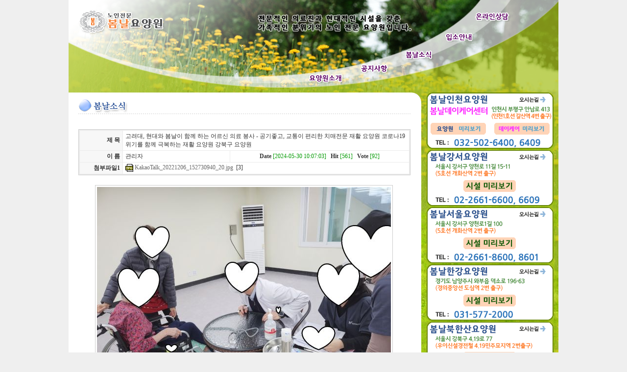

--- FILE ---
content_type: text/html
request_url: http://sbom.kr/bbs/view.html?tbl=notice&page=14&view_category=&s_word=&s_name=&s_subject=&s_memo=&no=8245
body_size: 33487
content:

<!DOCTYPE html PUBLIC '-//W3C//DTD XHTML 1.0 Strict//EN' 'http://www.w3.org/TR/xhtml1/DTD/xhtml1-strict.dtd'>
<html xmlns='http://www.w3.org/1999/xhtml'>
<head>
<meta http-equiv='Content-Type' content='text/html; charset=euc-kr' />
<meta name="keywords" content="봄날,인천,북한산,서울,강서,미사리요양원,요양소,노인,전문,봄">
<link href='/bbs/COMMON/CSS/sbom.css' rel='stylesheet' type='text/css' />
<title>장기요양등급과 상관없이 입소 상담이 가능합니다. ♡봉사와 사랑의 정신으로 어르신을 모시는 강서구 요양원♡ ☆그래서 모두가 행복한 부평구 요양원☆ ♩영혼이 있는 봄날 응답하라 북한산 국립공원 강북구 노인전문요양원♩</title>

<!-- 팝업창 -->
        
<script language="JavaScript">
function notice_getcookie( name ){
     var nameOfcookie = name + "=";
     var x = 0;
     while ( x <= document.cookie.length )
     {
             var y = (x+nameOfcookie.length);
             if ( document.cookie.substring( x, y ) == nameOfcookie ) {
                     if ( (endOfcookie=document.cookie.indexOf( ";", y )) == -1 )
                             endOfcookie = document.cookie.length;
                     return unescape( document.cookie.substring( y, endOfcookie ) );
             }
             x = document.cookie.indexOf( " ", x ) + 1;
             if ( x == 0 )
                     break;
     }
     return "";
 }
 
 
 



 if ( notice_getcookie( "Notice1" ) != "done" )
 {
         window.open('../popup/popup19.html','','width=780,height=637,top=5,left=0,toolbar=no,location=no,directories=no,status=no,menubar=no,scrollbars=no,resizable=no');
} 

 if ( notice_getcookie( "Notice3" ) != "done" )
 {
         window.open('../popup/popup20.html','','width=780,height=637,top=50,left=100,toolbar=no,location=no,directories=no,status=no,menubar=no,scrollbars=no,resizable=no');
} 

 if ( notice_getcookie( "Notice4" ) != "done" )
 {
         window.open('../popup/popup21.html','','width=560,height=360,top=100,left=200,toolbar=no,location=no,directories=no,status=no,menubar=no,scrollbars=no,resizable=no');
} 


 </script>





<!-- 팝업창 끝 -->

<style type="text/css">
<!-- 슬라이드쇼 시작 -->
.slideshow { height: 220px; width: 500px; margin: auto }
</style>
<!-- include jQuery library -->
<script type="text/javascript" src="http://sbom.kr/slide1.js"></script>
<!-- include Cycle plugin -->
<script type="text/javascript" src="http://sbom.kr/slide2.js"></script>
<script type="text/javascript">
$(document).ready(function() {
    $('.slideshow').cycle({
		fx: 'fade' // choose your transition type, ex: fade, scrollUp, shuffle, etc...
	});
});
<!-- 슬라이드쇼 끝 -->
</script>




</head>


<body style="overflow-y:scroll; background: url('http://www.sbom.kr/bbs/download.php?tbl=notice&file_name=1733450540.jpg&filenum=2&no=8658') no-repeat center center fixed; background-size: cover;">

<div id="wrapper">

	<!--상단-->
	<div id="top" style="background:url(/bbs/TEMPLATE/tpl_img/b/top_bg.png) no-repeat;">
		<div class="logo"><a href="http://sbom.kr/index.html"><img src="/bbs/TEMPLATE/tpl_img/b/top_logo.png"></a></div>
		<div class="menu01"><a href="/page/about.html"><img src="/bbs/TEMPLATE/tpl_img/b/top_menu_01.png"></a></div>
		<div class="menu02"><a href="/bbs/list.html?tbl=notice1"><img src="/bbs/TEMPLATE/tpl_img/b/top_menu_02.png"></a></div>
		<div class="menu03"><a href="/bbs/list.html?tbl=notice"><img src="/bbs/TEMPLATE/tpl_img/b/top_menu_03.png"></a></div>
		<div class="menu04"><a href="/page/info.html"><img src="/bbs/TEMPLATE/tpl_img/b/top_menu_04.png"></a></div>
		<div class="menu05"><a href="/bbs/list.html?tbl=sangdam"><img src="/bbs/TEMPLATE/tpl_img/b/top_menu_05.png"></a></div>
		<div class="ad"><a href="/bbs/ADMIN/index.php"><img src="/bbs/TEMPLATE/tpl_img/b/sp.gif" width="50" height="20"></a></div>
	</div>			
	<!--상단완료-->
	
	
	<!--메인-->
	
	<div id="main">
		
	<table width="100%" cellpadding="0" cellspacing="0" border="0">
	<tr>
	
	<!-- 본문시작 -->
	<td id="con" valign="top">


<!-- 해더 --><table id="page" cellpadding="0" cellspacing="0" border="0">
<tr>
<td>

<div style="margin-bottom:15px;">
<img src="../bbs/TEMPLATE/tpl_img/b/tt_news.png" />
</div>  
 
<div style="margin-bottom:20px;">
<link rel=StyleSheet href=/bbs/SKIN/A_GALLERY/style.css type=text/css title=style>
<script language="javascript" src="/bbs/SKIN/A_GALLERY/script.js"></script>
<script language="javascript">
<!--
function goWrite(time) {
  if(time!="012022") {
    alert("잘못된 접근입니다.");
  }
  else self.location="write.html?tbl=notice&page=14&category=1&s_word=&s_name=&s_subject=&s_memo=&refer="+time;
  return;
}
-->
</script>

<table border="0" width="100%" align="center" cellspacing="0" cellpadding="0">
<tr>
<td>
<div id="Board_Con">

    <div id="Con_Top">
    <table border="0" cellpadding="0" cellspacing="0">
    <tr>
    <th class="page"></th>
    <td class="category">
            </td>
    </tr>
    </table>
    </div>

    <div id="Con_Info">
    <table border="0" cellpadding="0" cellspacing="1">
    
	<tr>
    <th class="tt1_Info"><p>제 목</p></th>
    <td class="tt2_Info" colspan="2">고려대, 현대와 봄날이 함께 하는 어르신 의료 봉사 - 공기좋고, 교통이 편리한 치매전문 재활 요양원 코로나19 위기를 함께 극복하는 재활 요양원 강북구 요양원</td>
    </tr>

    <tr>
    <th class="tt1_Info"><p>이 름</p></th>
    <td width="*" class="tt2_Info_1">관리자</td>
    <td class="tt3_Info">
        <p><span class="F_Bold">Date</span>&nbsp;<span class="Green_txet">[2024-05-30 10:07:03]</span>&nbsp;&nbsp;
        <span class="F_Bold">Hit</span>&nbsp;<span class="Green_txet">[561]</span>&nbsp;&nbsp;
        <span class="F_Bold">Vote</span>&nbsp;<span class="Green_txet">[92]</span></p>
    </td>
    </tr>
    
    <!--    <tr>
    <th class="tt1_Info"><p>홈페이지</p></th>
    <td class="tt2_Info" colspan="2"><a href='' target='_blank' class=linkline></a></td>
    </tr>
    //-->   
   
    <!--    <tr>
    <th class="tt1_Info"><p>링크1</p></th>
    <td class="tt2_Info" colspan="2"></td>
    </tr>
    //-->	
    
    <!--    <tr>
    <th class="tt1_Info"><p>링크2</p></th>
    <td class="tt2_Info" colspan="2"></td>
    </tr>
    //-->
        <tr>
    <th class="tt1_Info"><p>첨부파일1</p></th>
    <td class="tt2_Info" colspan="2"><img src='/bbs/IMG/FILE/jpg.gif' border=0 align=absmiddle>&nbsp;<a href='download.php?tbl=notice&file_name=171703122321284.jpg&filenum=1&no=8245' class=linkline>KakaoTalk_20221206_152730940_20.jpg</a>&nbsp; [3]</td>
    </tr>
        
    <!--    <tr>
    <th class="tt1_Info"><p>첨부파일2</p></th>
    <td class="tt2_Info" colspan="2"><img src='/bbs/IMG/FILE/text.gif' border=0 align=absmiddle>&nbsp;</td>
    </tr>
    //-->    </table>
    </div>


<div id="Con_Con">

<div id="Con_Con1">

        <div style="margin-bottom:5px; padding:5px;"><img src='http://sbom.kr/bbs/UPLOAD/notice/L/171703122321284.jpg' border=0></div>
        

    <!--    <div style="margin-bottom:5px; padding:5px;"></div>
    //-->   

    <div style="width:100%; float:left; margin-top:10px; text-align:left;">
    <div>&nbsp;<b style="color: rgb(51, 51, 51); font-family: 굴림체, 돋움체, &quot;맑은 고딕&quot;; margin: 0px; padding: 0px;"><img src="http://www.sbom.kr/bbs/fckeditor/editor/images/smiley/msn/heart.gif" alt="" style="margin: 0px; padding: 3px; border: 1px solid rgb(204, 204, 204);" />봄날요양병원에 신장투석 받으실 환자분에게는 간병비 부담이 없도록 해드립니다.<img src="http://sbom.kr/bbs/fckeditor/editor/images/smiley/msn/heart.gif" alt="" style="margin: 0px; padding: 3px; border: 1px solid rgb(204, 204, 204);" /></b></div>
<div id="Con_Con" style="margin: 10px 0px; padding: 0px; width: 676px; float: left; border: 0px solid rgb(204, 204, 204); text-align: center; color: rgb(51, 51, 51); font-family: 굴림체, 돋움체, &quot;맑은 고딕&quot;;">
<div id="Con_Con1" style="margin: 5px; padding: 0px;">
<div style="margin: 10px 0px 0px; padding: 0px; width: 666px; float: left; text-align: left;">
<div style="margin: 0px; padding: 0px;">&nbsp;</div>
<div style="margin: 0px; padding: 0px;">
<div style="margin: 0px; padding: 0px;">
<div style="margin: 0px; padding: 0px;">오늘 어르신들께서 진료를 받으셨습니다.</div>
<div style="margin: 0px; padding: 0px;">이번 진료는 고려대와 현대에서 의료봉사로 지원해 주셨습니다.</div>
<div style="margin: 0px; padding: 0px;">코로나 상황에서 이렇게 어르신들이 기분 좋게 진료를 받으셨습니다.</div>
<div style="margin: 0px; padding: 0px;">어르신들이 치료를 잘 받으셨길 바람입니다.</div>
<div style="margin: 0px; padding: 0px;">&nbsp;</div>
</div>
<div style="margin: 0px; padding: 0px;">&nbsp;</div>
<div style="margin: 0px; padding: 0px;"><span style="margin: 0px; padding: 0px;">#봄날북한산요양원 #봄날 #북한산 #요양원 #노인요양 #치매질환</span></div>
<div style="margin: 0px; padding: 0px;">&nbsp;</div>
<div style="margin: 0px; padding: 0px;">#봄날북한산요양원 #봄날 #북한산 #요양원 #노인요양 #치매질환</div>
<div style="margin: 0px; padding: 0px;">&nbsp;</div>
<div style="margin: 0px; padding: 0px;">#중풍 #뇌경색 #뇌졸증 #노인우울증 #노인성정신질환 #노인요양</div>
<div style="margin: 0px; padding: 0px;">&nbsp;</div>
<div style="margin: 0px; padding: 0px;">#중독치료 #정신건강 #자원봉사 #봉사 #봉사활동 #근현대사기념관</div>
<div style="margin: 0px; padding: 0px;">&nbsp;</div>
<div style="margin: 0px; padding: 0px;">#청소년수련관 #북한산국립공원 #강북 #수유 #419</div>
<div style="margin: 0px; padding: 0px;">&nbsp;</div>
<div style="margin: 0px; padding: 0px;">#강북요양원 #성북요양원 #도봉요양원 #노원요양원 #의정부요양원</div>
<div style="margin: 0px; padding: 0px;">&nbsp;</div>
<div style="margin: 0px; padding: 0px;">#강북노인전문 #성북노인전문 #도봉노인전문 #노원노인전문 #의정부노인전문 #노인전문</div>
<div style="margin: 0px; padding: 0px;">&nbsp;</div>
<div style="margin: 0px; padding: 0px;">#강북산책 #성북산책 #도봉산책 #노원산책 #의정부산책 #산책</div>
<div style="margin: 0px; padding: 0px;">&nbsp;</div>
<div style="margin: 0px; padding: 0px;">#강북치매 #성북치매 #도봉치매 #노원치매 #의정부치매</div>
<div style="margin: 0px; padding: 0px;">&nbsp;</div>
<div style="margin: 0px; padding: 0px;">#강북중풍 #성북중풍 #도봉중풍 #노원중풍 #의정부중풍</div>
<div style="margin: 0px; padding: 0px;">&nbsp;</div>
<div style="margin: 0px; padding: 0px;">#강북뇌경색 #성북뇌경색 #도봉뇌경색 #노원뇌경색 #의정부뇌경색</div>
<div style="margin: 0px; padding: 0px;">&nbsp;</div>
<div style="margin: 0px; padding: 0px;">#강북노인우울증 #성북노인우울중 #도봉노인우울증 #노원노인우울증 #의정부노인우울증</div>
<div style="margin: 0px; padding: 0px;">&nbsp;</div>
<div style="margin: 0px; padding: 0px;">#강북노인정신질환 #성북노인정신질환 #도봉노인정신질환 #노원노인정신질환 #의정부노인정신질환</div>
<div style="margin: 0px; padding: 0px;">&nbsp;</div>
<div style="margin: 0px; padding: 0px;">#강북노인요양 #성북노인요양 #도봉노인요양 #노원노인요양 #의정부노인요양</div>
<div style="margin: 0px; padding: 0px;">&nbsp;</div>
<div style="margin: 0px; padding: 0px;">#강북중독치료 #성북중독치료 #도봉중독치료 #노원중독치료 #의정부중독치료</div>
<div style="margin: 0px; padding: 0px;">&nbsp;</div>
<div style="margin: 0px; padding: 0px;">#강북정신건강 #성북정신건강 #도봉정신건강 #노원정신건강 #의정부정신건강</div>
<div style="margin: 0px; padding: 0px;">&nbsp;</div>
<div style="margin: 0px; padding: 0px;">#강북자원봉사 #성북자원봉사 #도봉자원봉사 #노원자원봉사 #의정부자원봉사</div>
<div style="margin: 0px; padding: 0px;">&nbsp;</div>
<div style="margin: 0px; padding: 0px;">#강북봉사활동 #성북봉사활동 #도봉봉사활동 #노원봉사활동 #의정부봉사활동</div>
<div style="margin: 0px; padding: 0px;">&nbsp;</div>
<div style="margin: 0px; padding: 0px;">#강북 #성북 #도봉 #노원 #의정부 #간병 #노인보호 #노인인권 #간호 #노인친구</div>
<div style="margin: 0px; padding: 0px;">&nbsp;</div>
<div style="margin: 0px; padding: 0px;">#수급권자 #기초생활수급권자 #건강보험일반대상자 #본인부담금감경대상자 #의료급여대상자</div>
<div style="margin: 0px; padding: 0px;">
<div style="margin: 0px; padding: 0px;">#봄날북한산요양원 #봄날북한산요양병원 #봄날북한산노인시설 #봄날북한산노인복지시설 #봄날북한산실버케어</div>
<div style="margin: 0px; padding: 0px;">#봄날요양원 #봄날요양병원 #봄날노인시설 #봄날노인복지시설 #봄날실버케어</div>
<div style="margin: 0px; padding: 0px;">#북한산요양원 #북한산요양병원 #북한산노인시설 #북한산노인복지시설 #북한산실버케어</div>
<div style="margin: 0px; padding: 0px;">#시설좋은요양원 #시설좋은요양병원 #시설좋은노인시설 #시설좋은노인복지시설 #시설좋은실버케어</div>
<div style="margin: 0px; padding: 0px;">#최대규모요양원 #최대규모요양병원 #최대규모노인시설 #최대규모노인복지시설 #최대규모실버케어</div>
<div style="margin: 0px; padding: 0px;">#큰요양원 #큰요양병원 #큰노인시설 #큰노인복지시설 #큰실버케어</div>
<div style="margin: 0px; padding: 0px;">#좋은요양원 #좋은요양병원 #좋은노인시설 #좋은노인복지시설 #좋은실버케어</div>
<div style="margin: 0px; padding: 0px;">#친절한요양원 #친절한요양병원 #친절한노인시설 #친절한노인복지시설 #친절한실버케어</div>
<div style="margin: 0px; padding: 0px;">#공기좋은요양원 #공기좋은요양병원 #공기좋은노인시설 #공기좋은노인복지시설 #공기좋은실버케어</div>
<div style="margin: 0px; padding: 0px;">#착한요양원 #착한요양병원 #착한노인시설 #착한노인복지시설 #착한실버케어</div>
<div style="margin: 0px; padding: 0px;">#치매요양원 #치매요양병원 #치매노인시설 #치매노인복지시설 #치매실버케어</div>
<div style="margin: 0px; padding: 0px;">#치매전문요양원 #치매전문요양병원 #치매전문노인시설 #치매전문노인복지시설 #치매전문실버케어</div>
<div style="margin: 0px; padding: 0px;">#상담전문요양원 #상담전문요양병원 #상담전문노인시설 #상담전문노인복지시설 #상담전문실버케어</div>
<div style="margin: 0px; padding: 0px;">#대형요양원 #대형요양병원 #대형노인시설 #대형노인복지시설 #대형실버케어</div>
<div style="margin: 0px; padding: 0px;">#깨끗한요양원 #깨끗한요양병원 #깨끗한노인시설 #깨끗한노인복지시설 #깨끗한실버케어</div>
<div style="margin: 0px; padding: 0px;">#코로나접종요양원 #코로나접종요양병원 #코로나접종노인시설 #코로나접종노인복지시설 #코로나접종실버케어</div>
<div style="margin: 0px; padding: 0px;">#코로나백신접종요양원 #코로나백신접종요양병원 #코로나백신접종노인시설 #코로나백신접종노인복지시설 #코로나백신접종실버케어</div>
<div style="margin: 0px; padding: 0px;">#면회요양원 #면회요양병원 #면회노인시설 #면회노인복지시설 #면회실버케어</div>
<div style="margin: 0px; padding: 0px;">#요양원면회 #요양병원면회 #노인시설면회 #노인복지시설면회 #실버케어면회</div>
<div style="margin: 0px; padding: 0px;">#면회가능요양원 #면회가능요양병원 #면회가능노인시설 #면회가능노인복지시설 #면회가능실버케어</div>
<div style="margin: 0px; padding: 0px;">#요양원면회가능 #요양병원면회가능 #노인시설면회가능 #노인복지시설면회가능 #실버케어면회가능</div>
<div style="margin: 0px; padding: 0px;">#알츠하이머요양원 #알츠하이머요양병원 #알츠하이머노인시설 #알츠하이머노인복지시설 #알츠하이머실버케어</div>
<div style="margin: 0px; padding: 0px;">#알츠하이머전문요양원 #알츠하이머전문요양병원 #알츠하이머전문노인시설 #알츠하이머전문노인복지시설 #알츠하이머전문실버케어</div>
<div style="margin: 0px; padding: 0px;">#뇌졸중요양원 #뇌졸중요양병원 #뇌졸중노인시설 #뇌졸중노인복지시설 #뇌졸중실버케어</div>
<div style="margin: 0px; padding: 0px;">#뇌졸중전문요양원 #뇌졸중전문요양병원 #뇌졸중전문노인시설 #뇌졸중전문노인복지시설 #뇌졸중전문실버케어</div>
<div style="margin: 0px; padding: 0px;">#파킨슨요양원 #파킨슨요양병원 #파킨슨노인시설 #파킨슨노인복지시설 #파킨슨실버케어</div>
<div style="margin: 0px; padding: 0px;">#파킨슨전문요양원 #파킨슨전문요양병원 #파킨슨전문노인시설 #파킨슨전문노인복지시설 #파킨슨전문실버케어</div>
<div style="margin: 0px; padding: 0px;">#중풍요양원 #중풍요양병원 #중풍노인시설 #중풍노인복지시설 #중풍실버케어</div>
<div style="margin: 0px; padding: 0px;">#중풍전문요양원 #중풍전문요양병원 #중풍전문노인시설 #중풍전문노인복지시설 #중풍전문실버케어</div>
<div style="margin: 0px; padding: 0px;">#정신질환요양원 #정신질환요양병원 #정신질환노인시설 #정신질환노인복지시설 #정신질환실버케어</div>
<div style="margin: 0px; padding: 0px;">#노인정신질환요양원 #노인정신질환요양병원 #노인정신질환노인시설 #노인정신질환노인복지시설 #노인정신질환실버케어</div>
<div style="margin: 0px; padding: 0px;">#노인성정신질환요양원 #노인성정신질환요양병원 #노인성정신질환노인시설 #노인성정신질환노인복지시설 #노인성정신질환실버케어</div>
<div style="margin: 0px; padding: 0px;">#정신질환전문요양원 #정신질환전문요양병원 #정신질환전문노인시설 #정신질환전문노인복지시설 #정신질환전문실버케어</div>
<div style="margin: 0px; padding: 0px;">#노인성정신질환전문요양원 #노인성정신질환전문요양병원 #노인성정신질환전문노인시설 #노인성정신질환전문노인복지시설 #노인성정신질환전문실버케어</div>
<div style="margin: 0px; padding: 0px;">#요양원봉사 #요양병원봉사 #노인시설봉사 #노인복지시설봉사 #실버케어봉사</div>
<div style="margin: 0px; padding: 0px;">#요양원봉사활동 #요양병원봉사활동 #노인시설봉사활동 #노인복지시설봉사활동 #실버케어봉사활동</div>
<div style="margin: 0px; padding: 0px;">#노인질환요양원 #노인질환요양병원 #노인질환노인시설 #노인질환노인복지시설 #노인질환실버케어</div>
<div style="margin: 0px; padding: 0px;">#노인질환전문요양원 #노인질환전문요양병원 #노인질환전문노인시설 #노인질환전문노인복지시설 #노인질환전문실버케어</div>
<div style="margin: 0px; padding: 0px;">#노인성질환전문요양원 #노인성질환전문요양병원 #노인성질환전문노인시설 #노인성질환전문노인복지시설 #노인성질환전문실버케어</div>
<div style="margin: 0px; padding: 0px;">#코로나방역철저요양원 #코로나방역철저요양병원 #코로나방역철저노인시설 #코로나방역철저노인복지시설 #코로나방역철저실버케어</div>
<div style="margin: 0px; padding: 0px;">#고급요양원 #고급요양병원 #고급노인시설 #고급노인복지시설 #고급실버케어</div>
<div style="margin: 0px; padding: 0px;">#신축요양원 #신축요양병원 #신축노인시설 #신축노인복지시설 #신축실버케어</div>
<div style="margin: 0px; padding: 0px;">#도심요양원 #도심요양병원 #도심노인시설 #도심노인복지시설 #도심실버케어</div>
<div style="margin: 0px; padding: 0px;">#강북구고급요양원 #강북구고급요양병원 #강북구고급노인시설 #강북구고급노인복지시설 #강북구고급실버케어</div>
<div style="margin: 0px; padding: 0px;">#강북구신축요양원 #강북구신축요양병원 #강북구신축노인시설 #강북구신축노인복지시설 #강북구신축실버케어</div>
<div style="margin: 0px; padding: 0px;">#강북구도심요양원 #강북구도심요양병원 #강북구도심노인시설 #강북구도심노인복지시설 #강북구도심실버케어</div>
<div style="margin: 0px; padding: 0px;">#성북구고급요양원 #성북구고급요양병원 #성북구고급노인시설 #성북구고급노인복지시설 #성북구고급실버케어</div>
<div style="margin: 0px; padding: 0px;">#성북구신축요양원 #성북구신축요양병원 #성북구신축노인시설 #성북구신축노인복지시설 #성북구신축실버케어</div>
<div style="margin: 0px; padding: 0px;">#성북구도심요양원 #성북구도심요양병원 #성북구도심노인시설 #성북구도심노인복지시설 #성북구도심실버케어</div>
<div style="margin: 0px; padding: 0px;">#도봉구고급요양원 #도봉구고급요양병원 #도봉구고급노인시설 #도봉구고급노인복지시설 #도봉구고급실버케어</div>
<div style="margin: 0px; padding: 0px;">#도봉구신축요양원 #도봉구신축요양병원 #도봉구신축노인시설 #도봉구신축노인복지시설 #도봉구신축실버케어</div>
<div style="margin: 0px; padding: 0px;">#도봉구도심요양원 #도봉구도심요양병원 #도봉구도심노인시설 #도봉구도심노인복지시설 #도봉구도심실버케어</div>
<div style="margin: 0px; padding: 0px;">#노원구고급요양원 #노원구고급요양병원 #노원구고급노인시설 #노원구고급노인복지시설 #노원구고급실버케어</div>
<div style="margin: 0px; padding: 0px;">#노원구신축요양원 #노원구신축요양병원 #노원구신축노인시설 #노원구신축노인복지시설 #노원구신축실버케어</div>
<div style="margin: 0px; padding: 0px;">#노원구도심요양원 #노원구도심요양병원 #노원구도심노인시설 #노원구도심노인복지시설 #노원구도심실버케어</div>
<div style="margin: 0px; padding: 0px;">#의정부고급요양원 #의정부고급요양병원 #의정부고급노인시설 #의정부고급노인복지시설 #의정부고급실버케어</div>
<div style="margin: 0px; padding: 0px;">#의정부신축요양원 #의정부신축요양병원 #의정부신축노인시설 #의정부신축노인복지시설 #의정부신축실버케어</div>
<div style="margin: 0px; padding: 0px;">#의정부도심요양원 #의정부도심요양병원 #의정부도심노인시설 #의정부도심노인복지시설 #의정부도심실버케어</div>
<div style="margin: 0px; padding: 0px;">#경기북부요양원 #경기북부요양병원 #경기북부노인시설 #경기북부노인복지시설 #경기북부실버케어</div>
<div style="margin: 0px; padding: 0px;">#강북구요양원 #강북구요양병원 #강북구노인시설 #강북구노인복지시설 #강북구실버케어</div>
<div style="margin: 0px; padding: 0px;">#미아동요양원 #미아동요양병원 #미아동노인시설 #미아동노인복지시설 #미아동실버케어</div>
<div style="margin: 0px; padding: 0px;">#번동요양원 #번동요양병원 #번동노인시설 #번동노인복지시설 #번동실버케어</div>
<div style="margin: 0px; padding: 0px;">#삼각산동요양원 #삼각산동요양병원 #삼각산동노인시설 #삼각산동노인복지시설 #삼각산동실버케어</div>
<div style="margin: 0px; padding: 0px;">#삼양동요양원 #삼양동요양병원 #삼양동노인시설 #삼양동노인복지시설 #삼양동실버케어</div>
<div style="margin: 0px; padding: 0px;">#송중동요양원 #송중동요양병원 #송중동노인시설 #송중동노인복지시설 #송중동실버케어</div>
<div style="margin: 0px; padding: 0px;">#송천동요양원 #송천동요양병원 #송천동노인시설 #송천동노인복지시설 #송천동실버케어</div>
<div style="margin: 0px; padding: 0px;">#수유동요양원 #수유동요양병원 #수유동노인시설 #수유동노인복지시설 #수유동실버케어</div>
<div style="margin: 0px; padding: 0px;">#우이동요양원 #우이동요양병원 #우이동노인시설 #우이동노인복지시설 #우이동실버케어</div>
<div style="margin: 0px; padding: 0px;">#인수동요양원 #인수동요양병원 #인수동노인시설 #인수동노인복지시설 #인수동실버케어</div>
<div style="margin: 0px; padding: 0px;">#성북구요양원 #성북구요양병원 #성북구노인시설 #성북구노인복지시설 #성북구실버케어</div>
<div style="margin: 0px; padding: 0px;">#길음동요양원 #길음동요양병원 #길음동노인시설 #길음동노인복지시설 #길음동실버케어</div>
<div style="margin: 0px; padding: 0px;">#돈암동요양원 #돈암동요양병원 #돈암동노인시설 #돈암동노인복지시설 #돈암동실버케어</div>
<div style="margin: 0px; padding: 0px;">#동요양원선동요양원 #동선동요양병원 #동선동노인시설 #동선동노인복지시설 #동선동실버케어</div>
<div style="margin: 0px; padding: 0px;">#동요양원소문동요양원 #동소문동요양병원 #동소문동노인시설 #동소문동노인복지시설 #동소문동실버케어</div>
<div style="margin: 0px; padding: 0px;">#보문동요양원 #보문동요양병원 #보문동노인시설 #보문동노인복지시설 #보문동실버케어</div>
<div style="margin: 0px; padding: 0px;">#삼선동요양원 #삼선동요양병원 #삼선동노인시설 #삼선동노인복지시설 #삼선동실버케어</div>
<div style="margin: 0px; padding: 0px;">#상월곡동요양원 #상월곡동요양병원 #상월곡동노인시설 #상월곡동노인복지시설 #상월곡동실버케어</div>
<div style="margin: 0px; padding: 0px;">#석관동요양원 #석관동요양병원 #석관동노인시설 #석관동노인복지시설 #석관동실버케어</div>
<div style="margin: 0px; padding: 0px;">#성북동요양원 #성북동요양병원 #성북동노인시설 #성북동노인복지시설 #성북동실버케어</div>
<div style="margin: 0px; padding: 0px;">#안암동요양원 #안암동요양병원 #안암동노인시설 #안암동노인복지시설 #안암동실버케어</div>
<div style="margin: 0px; padding: 0px;">#월곡동요양원 #월곡동요양병원 #월곡동노인시설 #월곡동노인복지시설 #월곡동실버케어</div>
<div style="margin: 0px; padding: 0px;">#장위동요양원 #장위동요양병원 #장위동노인시설 #장위동노인복지시설 #장위동실버케어</div>
<div style="margin: 0px; padding: 0px;">#정릉동요양원 #정릉동요양병원 #정릉동노인시설 #정릉동노인복지시설 #정릉동실버케어</div>
<div style="margin: 0px; padding: 0px;">#종암동요양원 #종암동요양병원 #종암동노인시설 #종암동노인복지시설 #종암동실버케어</div>
<div style="margin: 0px; padding: 0px;">#하월곡동요양원 #하월곡동요양병원 #하월곡동노인시설 #하월곡동노인복지시설 #하월곡동실버케어</div>
<div style="margin: 0px; padding: 0px;">#도봉구요양원 #도봉구요양병원 #도봉구노인시설 #도봉구노인복지시설 #도봉구실버케어</div>
<div style="margin: 0px; padding: 0px;">#도봉동요양원 #도봉동요양병원 #도봉동노인시설 #도봉동노인복지시설 #도봉동실버케어</div>
<div style="margin: 0px; padding: 0px;">#방학동요양원 #방학동요양병원 #방학동노인시설 #방학동노인복지시설 #방학동실버케어</div>
<div style="margin: 0px; padding: 0px;">#쌍문동요양원 #쌍문동요양병원 #쌍문동노인시설 #쌍문동노인복지시설 #쌍문동실버케어</div>
<div style="margin: 0px; padding: 0px;">#창동요양원 #창동요양병원 #창동노인시설 #창동노인복지시설 #창동실버케어</div>
<div style="margin: 0px; padding: 0px;">#노원구요양원 #노원구요양병원 #노원구노인시설 #노원구노인복지시설 #노원구실버케어</div>
<div style="margin: 0px; padding: 0px;">#공릉동요양원 #공릉동요양병원 #공릉동노인시설 #공릉동노인복지시설 #공릉동실버케어</div>
<div style="margin: 0px; padding: 0px;">#월계동요양원 #월계동요양병원 #월계동노인시설 #월계동노인복지시설 #월계동실버케어</div>
<div style="margin: 0px; padding: 0px;">#중계동요양원 #중계동요양병원 #중계동노인시설 #중계동노인복지시설 #중계동실버케어</div>
<div style="margin: 0px; padding: 0px;">#하계동요양원 #하계동요양병원 #하계동노인시설 #하계동노인복지시설 #하계동실버케어</div>
<div style="margin: 0px; padding: 0px;">#의정부요양원 #의정부요양병원 #의정부노인시설 #의정부노인복지시설 #의정부실버케어</div>
<div style="margin: 0px; padding: 0px;">#의정부시요양원 #의정부시요양병원 #의정부시노인시설 #의정부시노인복지시설 #의정부시실버케어</div>
<div style="margin: 0px; padding: 0px;">#가능동요양원 #가능동요양병원 #가능동노인시설 #가능동노인복지시설 #가능동실버케어</div>
<div style="margin: 0px; padding: 0px;">#고산동요양원 #고산동요양병원 #고산동노인시설 #고산동노인복지시설 #고산동실버케어</div>
<div style="margin: 0px; padding: 0px;">#금오동요양원 #금오동요양병원 #금오동노인시설 #금오동노인복지시설 #금오동실버케어</div>
<div style="margin: 0px; padding: 0px;">#낙양동요양원 #낙양동요양병원 #낙양동노인시설 #낙양동노인복지시설 #낙양동실버케어</div>
<div style="margin: 0px; padding: 0px;">#녹양동요양원 #녹양동요양병원 #녹양동노인시설 #녹양동노인복지시설 #녹양동실버케어</div>
<div style="margin: 0px; padding: 0px;">#민락동요양원 #민락동요양병원 #민락동노인시설 #민락동노인복지시설 #민락동실버케어</div>
<div style="margin: 0px; padding: 0px;">#산곡동요양원 #산곡동요양병원 #산곡동노인시설 #산곡동노인복지시설 #산곡동실버케어</div>
<div style="margin: 0px; padding: 0px;">#송산동요양원 #송산동요양병원 #송산동노인시설 #송산동노인복지시설 #송산동실버케어</div>
<div style="margin: 0px; padding: 0px;">#신곡동요양원 #신곡동요양병원 #신곡동노인시설 #신곡동노인복지시설 #신곡동실버케어</div>
<div style="margin: 0px; padding: 0px;">#용현동요양원 #용현동요양병원 #용현동노인시설 #용현동노인복지시설 #용현동실버케어</div>
<div style="margin: 0px; padding: 0px;">#의정부동요양원 #의정부동요양병원 #의정부동노인시설 #의정부동노인복지시설 #의정부동실버케어</div>
<div style="margin: 0px; padding: 0px;">&nbsp;</div>
<div style="margin: 0px; padding: 0px;">
<div style="margin: 0px; padding: 0px;">&nbsp;</div>
<div style="margin: 0px; padding: 0px;">서울시립 노인전문요양원 수탁을 환영합니다.</div>
<div style="margin: 0px; padding: 0px;">&nbsp;</div>
<div style="margin: 0px; padding: 0px;">&nbsp;</div>
<div style="margin: 0px; padding: 0px;">구리시립 노인전문요양원 수탁을 환영합니다</div>
</div>
</div>
</div>
</div>
</div>
</div>    </div>

</div>

</div>

<div id="box1">

<script language="javascript">
	function cmtsubmit() {
		var Form = document.CmtForm;
		if(!Form.cmt_name.value) {
			alert('이름을 입력하세요.');
			Form.cmt_name.focus();
			return false;
		}
		if(!Form.cmt_passwd.value) {
			alert('비밀번호를 입력하세요.');
			Form.cmt_passwd.focus();
			return false;
		}
		if(!Form.cmt_memo.value) {
			alert('내용을 입력하세요.');
			Form.cmt_memo.focus();
			return false;
		}


		Form.action="CmtProc.php";
		return;
	}
</script>



<div id="Con_Comment_W">
<form name=CmtForm method="post" onsubmit="return cmtsubmit()">
<input type=hidden name=no value="8245">
<input type=hidden name=tbl value="notice">
<table width="100%"  border="0" cellspacing="0" cellpadding="0">

<tr>
<td width="5" height="5" background="../../../img/comment/bg_comment01.gif"></td>
<td height="5" background="../../../img/comment/bg_comment02.gif"></td>
<td width="5" height="5" background="../../../img/comment/bg_comment03.gif"></td>
</tr>
<tr>
<td background="../../../img/comment/bg_comment04.gif"></td>
<td style="padding:2px; background:#f0f0f0;">

	<table width="100%"  border="0" cellspacing="0" cellpadding="0">
	<tr>
	<td width="120" valign="top">   
        <div id="Comment_user">
        <table width="100%" cellpadding="0" cellspacing="1" border="0">
        <tr>
                <td>이름</td>
        <td><input type=text size="10" name="cmt_name"></td>
        </tr>
        <tr>
        <td>비번</td>
        <td><input type="password" size="10"  name="cmt_passwd"></td>
                </tr>
        </table>
        </div>
    </td>
	<td>
		<table width="100%" border="0" cellspacing="0" cellpadding="0">
		<tr>
		<td><textarea class="text1" name="cmt_memo" style="width:97%" rows="4"></textarea></td>
		<td width="50" align="center" valign="top" style="padding:0 5 0 5">
		<input type="image" img src="../../../img/comment/btn_comment.gif" border="0" align="absmiddle" tabindex="4" /><br></td>
		</tr>
		</table>
	</td>
	</tr>
	</table>

</td>
<td background="../../../img/comment/bg_comment05.gif"></td>
</tr>
<tr>
<td width="5" height="5" background="../../../img/comment/bg_comment06.gif"></td>
<td height="5" background="../../../img/comment/bg_comment07.gif"></td>
<td width="5" height="5" background="../../../img/comment/bg_comment08.gif"></td>
</tr>

</table>
</form>
</div>

</div>

<div id="box1">

<div id="Con_NextCon">
<table border="0" cellpadding="1" cellspacing="1">

<tr>
<td class="tt1_NextCon"><p><img src="/bbs/SKIN/A_GALLERY/IMG/arrow_top.gif" align="absmiddle"/>&nbsp;이전글</p></td>
<td class="tt2_NextCon"><a href='view.html?tbl=notice&page=14&view_category=&s_word=&s_name=&s_subject=&s_memo=&no=8246' class=linkline>영등포구, 동작구, 구로구에서도 가까운 당신의의자재활요양원!!!</a></td>
</tr>

 

<tr>
<td class="tt1_NextCon"><p><img src="/bbs/SKIN/A_GALLERY/IMG/arrow_bottom.gif" align="absmiddle"/>&nbsp;다음글</p></td>
<td class="tt2_NextCon"><a href='view.html?tbl=notice&page=14&view_category=&s_word=&s_name=&s_subject=&s_memo=&no=8244' class=linkline>어르신산책 - 공기좋고, 교통이 편리한 치매전문 재활 요양원 코로나19 위기를 함께 극복하는 재활 요양원 강북구 요양원</a></td>
</tr>

</table>
 </div></div>

<div id="Board_Btn">
    <ul>
    <li class="left"><a href='list.html?tbl=notice&page=14&category=&s_word=&s_name=&s_subject=&s_memo='><img src="/bbs/SKIN/A_GALLERY/IMG/b_list.gif"></a></li>
    <li class="right">
    <a href='vote.html?tbl=notice&page=14&category=1&s_word=&s_name=&s_subject=&s_memo=&no=8245'><img src="/bbs/SKIN/A_GALLERY/IMG/b_vote.gif"></a>    <!--<a href=#><img src="/bbs/SKIN/A_GALLERY/IMG/b_write.gif"></a>-->    <!--<a href=#><img src="/bbs/SKIN/A_GALLERY/IMG/b_edit.gif"></a>-->    <!--<a href=#><img src="/bbs/SKIN/A_GALLERY/IMG/b_delete.gif"></a>-->    </li>
    </ul>
</div>

</div></td>
</tr>
</table>

</div>

</td>
</tr>
</table><!-- 풋터 -->	
	</td>
	<!-- 본문 끝 -->
	
	
	
	<!-- 간격 -->
	<td valign="top"><img src="/bbs/TEMPLATE/tpl_img/b/coner.png" /></td>
	<!-- 간격 끝 -->
	
	
	<!--사이드-->
	<td valign="top" style="background:url(/bbs/TEMPLATE/tpl_img/b/side_logo.png) center bottom no-repeat;">
		<table id="side" cellpadding="0" cellspacing="0" border="0">
		<tr>
		<td style="line-height:1px;"><img src="/bbs/TEMPLATE/tpl_img/b/side_phone.png" usemap="#Map"/></td>
		</tr>
		<tr>
		<td style="text-align:center;">
			<table width="100%" cellpadding="0" cellspacing="5" border="0">
			<tr>
			<td><img src="/bbs/TEMPLATE/tpl_img/b/side_bn_bom.png" /></td>
			</tr>
			</table>
		</td>
		</tr>
		<tr>
		<td height="50"></td>
		</tr>
		</table>
	</td>
	<!--사이드 끝-->	
	</tr>
	
	<tr>
	<!--하단-->	
	<td colspan="3" style="line-height:1px;"><img src="/bbs/TEMPLATE/tpl_img/b/bottom_bg.png" /></td>
	<!--하단 끝-->
	</tr>
	</table>
	
	</div>
	<!--메인 끝-->


</div>

<map name="Map" id="Map">
<area shape="rect" coords="198,7,255,23" href="/page/map_i.html" />
<area shape="rect" coords="198,124,255,140" href="/page/map_g.html" />
<area shape="rect" coords="198,241,255,257" href="/page/map_s.html" />
<area shape="rect" coords="198,358,255,374" href="/page/map_h.html" />
<area shape="rect" coords="198,475,255,491" href="/page/map_b.html" />
<area shape="rect" coords="198,592,255,608" href="/page/map_c.html" />

<area shape="rect" coords="19,61,131,85" href="/bbs/view.html?tbl=notice&no=1848">
<area shape="rect" coords="149,61,261,85" href="/bbs/view.html?tbl=notice&no=8476">

<area shape="rect" coords="85,177,194,203" href="/bbs/view.html?tbl=notice&no=1846">
<area shape="rect" coords="85,294,194,320" href="/bbs/view.html?tbl=notice&no=6417">
<area shape="rect" coords="85,411,194,437" href="/bbs/view.html?tbl=notice&no=5686">
<area shape="rect" coords="85,528,194,554" href="/bbs/view.html?tbl=notice&no=2107">
<area shape="rect" coords="85,645,194,671" href="/bbs/view.html?tbl=notice&no=5823">
</map>


</body>
</html>

--- FILE ---
content_type: text/html
request_url: http://sbom.kr/popup/popup19.html
body_size: 1414
content:
<!DOCTYPE HTML PUBLIC "-//W3C//DTD HTML 4.0 Transitional//EN">
<HTML>
 <HEAD>
  <TITLE> 봄날요양원 </TITLE>
<meta charset="utf-8">
<script language="JavaScript"> 
<!-- 
function setCookie( name, value, expiredays ) 
    { 
        var todayDate = new Date(); 
        todayDate.setDate( todayDate.getDate() + expiredays ); 
        document.cookie = name + "=" + escape( value ) + "; path=/; expires=" + todayDate.toGMTString() + ";" 
        } 
function closeWin() 
{ 
        if ( document.forms[0].Notice.checked ) 


                setCookie( "Notice1", "done" , 1); 

        self.close(); 
} 
// --> 
</script>

 <meta http-equiv="Content-Type" content="text/html; charset=utf-8"><style type="text/css">
<!--
body {
	margin-left: 0px;
	margin-top: 0px;
	margin-right: 0px;
	margin-bottom: 0px;
}
-->
</style></HEAD>
	
 <BODY>
	<form name="myform" style="magrin:0;">
	<table width="780" border="0" cellspacing="0" cellpadding="0">
      <tr>
        <td colspan="2" align="center" valign="middle" bgcolor="#000000">
		<div align="center">
          <img src="img/popup19.jpg" width="780" height="600">		</div></td>
      </tr>
      <tr>
        <td colspan="2">&nbsp; &nbsp;<label style="cursor:pointer;"><input type="checkbox" name="Notice" value="" onClick="closeWin()"> <font size="2"> 오늘 하루 이 창을 열지 않음</font></label></td>
      </tr>
    </table>
	</form>
 </BODY>
</HTML>


--- FILE ---
content_type: text/css
request_url: http://sbom.kr/bbs/COMMON/CSS/sbom.css
body_size: 2438
content:
body {
font-size:12px;
font-family:"굴림체", "돋움체", "맑은 고딕";
padding:0;
margin:0;

}
#pop {
	HEIGHT: 570px; BACKGROUND: rgb(63,63,63); POSITION: absolute; FLOAT: left; COLOR: #ffffff; LEFT: 200px; TOP: 30px; WIDTH: 500px
}
.png24 { tmp:expression(setPng24(this));}

a.notice:link {color:#3399FF;}
a.notice:visited {color:#3399FF;}
a.notice:hover {color:#3399FF;}
a.notice:active {color:#3399FF;}

a:link {color:#666666;}
a:visited {color:#666666;}
a:hover {color:#000000;}
a:active {color:#000000;}

a {text-decoration:none;}
a img, img, iframe {border:none; margin:0; padding:0;}

input, textarea, select { font-size:12px; color:#666666;}

ul.nav { list-style-type:none; padding-left:0; margin-left:0;}
ul.nav a {display:block; width:195px; height:30px;}
ul.nav li {display:inline;}

* { margin: 0; padding: 0; }
html, body { height: 100%; background-color:#efefef;}

#wrapper {width:1000px; padding:0; margin:0; background-color:#ffffff;}
#wrapper {position: absolute; top: 0%; left: 50%; width: 1000px; height: auto; margin: auto 0 0 -500px; border: 0px solid red;}
#top {width:1000px; height:189px; position:relative; float:left;}

.logo {position:absolute; top:20px; left:20px; z-index:10;}
.menu01 {position:absolute; top:150px; left:488px; z-index:11;} 
.menu02 {position:absolute; top:130px; left:594px; z-index:12;} 
.menu03 {position:absolute; top:102px; left:685px; z-index:13;}
.menu04 {position:absolute; top:66px; left:767px; z-index:14;}
.menu05 {position:absolute; top:24px; left:828px; z-index:15;}
.ad {position:absolute; top:50px; left:600px; z-index:5;}



#main {width:1000px; float:left;}

td#con {width:700px; padding-top:10px;}

#main-side {width:180px; margin:0 20px 0 0; float:left;}

#mozip {position:relative; height:148px;}
.mozip-bn {position:absolute; top:-100px; left:0px; z-index:30;}

#hbn {text-align:center;}
#hbn a img {margin:2px 0 2px 0;}

#main-con {width:500px; float:left;}

table#page {width:680px; margin-left:20px; margin-bottom:20px;}

table#side {width:280px;}



* html ul.nav a {height:1px;}

li.ico {background:url(/bbs/TEMPLATE/tpl_img/b/ico_info.png) no-repeat 5px 2px; padding-left:17px;}

.bus_a {position:relative; top:196px; left:114px;}
.bus_b {position:relative; top:230px; left:123px;}
.bus_c {position:relative; top:148px; left:155px;}
.bus_d {position:relative; top:115px; left:157px;}






--- FILE ---
content_type: text/css
request_url: http://sbom.kr/bbs/SKIN/A_GALLERY/style.css
body_size: 7177
content:
#Board_Con a:link {color:#666666;}
#Board_Con a:visited {color:#666666;}
#Board_Con a:hover {color:#ff6600;}
#Board_Con a:active {color:#ff6600;}

.figure { width:150px; height:150px; position:relative; padding:0px; margin:0px;}	
.figure p { position:absolute; top:0; left:0; margin:0;}
p.p1 { position:absolute; top:0; left:130px; margin:0;}

#img_box { width:152px; margin:5px 6px 10px 6px; padding:1px; float:left; border:1px #CCCCCC solid; text-align:center; font:"돋움체", "굴림체", "맑은 고딕", Arial; font-size:10px; line-height:19px; color:#666666; }
#img_box ul { margin:0; padding:0; list-style:none; }
#img_box li { width:100%; margin:0; padding:0;}
#img_box p { text-align:left; padding:2px 2px 0 2px; }
#img_box a{ padding-bottom:5px;}
.img_subject { font-size:12px; height:20px; margin-left:2px; background:url(IMG/dotline01.gif) repeat-x left bottom;}
.img_name { font-size:11px; height:20px; margin-left:2px; padding-top:3px; background: url(IMG/dotline01.gif) repeat-x left bottom;}


#color_Orange {color:#ff6600;}
#color_Rad {color:#FF0000;}
#color_Blue {color:#0000FF;}
.TT_color {color:#996600; }
.BG_Y { border-bottom:1px #0099FF dotted;}


input.text1 {font-size:12px;}
textarea.text1 {font-size:12px;}
input.text2 {font-size:11px;}
input.comment_enter {width:65px; height:65px;}


#Board_Con{
	width:676px;
	margin:0px;
	padding:0;
	background:#FFFFFF;
	color:#333;
	}



#Con_Top { width:100%; color:#666666; margin:5px 0 0 0; padding:0; float:left;}
#Con_Top table {width:100%;}
#Con_Top th.page {width:30%; text-align:left; font-size:11px;}
#Con_Top td.category {width:70%; font-size:11px;}

#category { width:100%; }
#category table { width:100%;} 
#category th { width:40%; text-align:center; padding:2px 0 2px 0; height:20px;}
#category td { width:60%; text-align:right; padding:2px 0 2px 0; height:20px;}
#category img {vertical-align:middle; padding:0 0 1px 0; margin:0;}

.Con_Vol { color:#ff6600;}
.Page_Vol {	color:#FF0000;}
.F_Bold { font-weight:bold;}
.F_Bold1 { font-weight:bold; font-size:9px; font-family:Verdana, Arial, Helvetica, sans-serif;}
.F_NBold {font-weight:normal;}
.T_left {text-align:left;}
.T_right {text-align:right;}
.T_center {text-align:center;}
.RE_no {font-size:9px; color:#FF0000; font-family:Verdana, Arial, Helvetica, sans-serif;}
.Green_txet {color:#009900; }
.Gry_text {color:#666666; }
.noBorder {border:none; }

#Con_List {width:100%; margin:0 0 0 0; padding:0;}
#Con_List table.tt { width:100%; height:26px; float:left; background:#E1E0E2; padding:5px 0 5px 0; font-weight:bold; color:#666666; border-top:1px #999999 solid; background:url(IMG/bg1.gif) repeat-x left bottom;}
#Con_List ul.con { float:left;  width:100%; list-style:none; text-align:center; background: url(IMG/dotline01.gif) repeat-x left bottom #ffffff; padding:3px 0 3px 0; }
#Con_List li { float:left;}
.con li {margin:7px 0 0 0;}
.con li.tt3 {padding:0 0 0 0; margin-top:0px;}
#Con_List li.tt0 { width:100%; }/*게시물업을시*/
#Con_List li.tt1 { width:5%; }/*체크*/
#Con_List li.tt2 { width:5%; }/*번호*/
#Con_List li.tt3 { width:10%; }/*첨부*/
#Con_List li.tt4 { width:50%; text-align:left; }/*제목내용*/
#Con_List li.tt4_1 { width:50%;}/*제목*/
#Con_List li.tt5 { width:10%; }/*글쓴이*/
#Con_List li.tt6 { width:10%; }/*등록일*/
#Con_List li.tt7 { width:5%; }/*조회*/
#Con_List li.tt8 { width:5%; }/*추천*/
input.Mjin { margin:-3px 0 0 0; }


#Con_Info { width:100%; float:left; margin:5px 0 0 0; padding:0; border:1px #CCCCCC solid;}
#Con_Info table { width:100%; border:1px #EBEBEB solid; background:#EBEBEB;}
#Con_Info th.tt1_Info { width:12%; padding:3px 5px 3px 0; margin:0; background:#F7F7F7; text-align:right;}
#Con_Info td.tt2_Info { width:88%; padding:3px 0 3px 5px;  margin:0; background:#FFFFFF; text-align:left;}
#Con_Info td.tt2_Info_1 { width:30%; padding:3px 0 3px 5px; margin:0; background:#FFFFFF; text-align:left;}
#Con_Info td.tt3_Info { width:50%; padding:3px 0 3px 0; margin:0; background:#FFFFFF; text-align:center;}


#Con_Con { width:100%; margin:10px 0 10px 0; padding:0; float:left; border:0px #CCCCCC solid; text-align:center;}
#Con_Con1 { margin:5px; padding:0; text-align:center;}
#Con_Con1 img {border:1px #CCCCCC solid; padding:3px;}


#Con_Comment_W {width:100%; margin:0; padding:0 0 0 0; margin-bottom:5px;}
#Con_Comment_W table { width:100%;}
#Con_Comment_W textarea { border:1px #999999 solid; }
#Comment_user { width:100%; margin:1px;}
#Comment_user table {}
#Comment_user td {font-size:12px; color:#006666; padding:0; margin:0;}
#Comment_user input { width:80px; border:1px #999999 solid;}

#Con_Comment ul.tt { list-style:none; padding:0 0 0 0; color:#666666;}
#Con_Comment li.tt1_Comment { float:left; width:30%; padding:3px 0 0 0; height:20px; text-align:left;}
#Con_Comment li.tt2_Comment { float:left; width:70%; padding:3px 0 0 0; height:20px; text-align:right;}
#Con_Comment li.tt4_Comment { width:100%; padding:3px 0 0 0; margin-bottom:10px; text-align:left; border-top:1px #999999 dashed; border-bottom:1px #999999 dashed; background:#FFFFE8; clear:left;}
#Con_Comment li.tt4_Comment p {padding:0 5px 0 5px;}


#Con_NextCon { width:100%; margin:0 0 5px 0; padding:0; float:left;}
#Con_NextCon table { width:100%;}
#Con_NextCon td.tt1_NextCon { width:14%; height:20px; background:#EAEAEA; font-weight:bold; padding:0; margin:0; text-align:center;}
#Con_NextCon td.tt2_NextCon { width::86%; background:#F7F7F7; padding:0 0 0 5px; margin:0; text-align:left;}

#Con_Write{width:100%; margin:5px 0 0 0; padding:0 0 0 0; border:2px #CCCCCC solid; background:url(IMG/bg_write1.gif) repeat-y;}

table.WriteBox  { width:100%; border:1px #EBEBEB solid; background:#EBEBEB;  text-align:left;}

.WriteBox th {background:#F7F7F7; padding:2px 0 2px 0;}
.WriteBox td {background:#FFFFFF; padding:2px 0 2px 0;}

.WriteBox th.tt1_Write { width:13%;}
.WriteBox th.tt1_Write p { padding:0 5px 0 0; color:#000000;}
.WriteBox td.tt2_Write { width:87%;}
.WriteBox td.tt2_Write p { padding:0 0 0 5px; color:#000000;}

.WriteBox td.tt2_Write input {border:1px #999999 solid;}

#box1 { width:100%; margin:5px 0 0 0; padding:0; float:left;}

#Wmark {margin-left:5px;}
#Wmark input {border:none;}
#Wmark td {width:25px; height:20px; text-align:center;}


#Board_Btn { width:100%; padding:0 0 0 0; margin:5px 0 0 0; float:left;}
#Board_Btn ul { width:100%; height:25px; list-style:none; margin:0; padding:0; }

.left {float:left; height:20px; list-style:none;}
.right {float:right; height:20px; list-style:none;}


#paginglist { width:100%; margin:5px 0 5px 0; padding:0; float:left; text-align:center;}

#search { width:100%; text-align:center; margin:0 0 10px 0; padding:0; float:left;}
#search input.search_word { border:1px #999999 solid; height:14px; padding:1px 0 1px 0; margin-right:5px;}
#search .searchform {width:360px; margin:0 auto 0 auto;}


/*부유엘리먼트 버그 핵*/
.clear:after {
	content:".";
	display:block;
	height:0;
	font-size:0;
	clear:both;
	visibility:hidden;
	}
	
.clear {
	min-height:1px;
	}
	
* html .clear {
	height:1px;
	}


--- FILE ---
content_type: application/javascript
request_url: http://sbom.kr/bbs/SKIN/A_GALLERY/script.js
body_size: 4014
content:

function MM_preloadImages() { //v3.0
  var d=document; if(d.images){ if(!d.MM_p) d.MM_p=new Array();
    var i,j=d.MM_p.length,a=MM_preloadImages.arguments; for(i=0; i<a.length; i++)
    if (a[i].indexOf("#")!=0){ d.MM_p[j]=new Image; d.MM_p[j++].src=a[i];}}
}

function MM_findObj(n, d) { //v4.01
  var p,i,x;  if(!d) d=document; if((p=n.indexOf("?"))>0&&parent.frames.length) {
    d=parent.frames[n.substring(p+1)].document; n=n.substring(0,p);}
  if(!(x=d[n])&&d.all) x=d.all[n]; for (i=0;!x&&i<d.forms.length;i++) x=d.forms[i][n];
  for(i=0;!x&&d.layers&&i<d.layers.length;i++) x=MM_findObj(n,d.layers[i].document);
  if(!x && d.getElementById) x=d.getElementById(n); return x;
}

function MM_swapImgRestore() { //v3.0
  var i,x,a=document.MM_sr; for(i=0;a&&i<a.length&&(x=a[i])&&x.oSrc;i++) x.src=x.oSrc;
}

function MM_swapImage() { //v3.0
  var i,j=0,x,a=MM_swapImage.arguments; document.MM_sr=new Array; for(i=0;i<(a.length-2);i+=3)
   if ((x=MM_findObj(a[i]))!=null){document.MM_sr[j++]=x; if(!x.oSrc) x.oSrc=x.src; x.src=a[i+2];}
}

function MM_openBrWindow(theURL,winName,features) { //v2.0
  window.open(theURL,winName,features);
}


//###########################################################//
//      롤오버 레이어                                //
//###########################################################//
function MM_findObj(n, d) { //v4.0

  var p,i,x;  if(!d) d=document; if((p=n.indexOf("?"))>0&&parent.frames.length) {

    d=parent.frames[n.substring(p+1)].document; n=n.substring(0,p);}

  if(!(x=d[n])&&d.all) x=d.all[n]; for (i=0;!x&&i<d.forms.length;i++) x=d.forms[i][n];

  for(i=0;!x&&d.layers&&i<d.layers.length;i++) x=MM_findObj(n,d.layers[i].document);

  if(!x && document.getElementById) x=document.getElementById(n); return x;

}

function MM_showHideLayers() { //v3.0

  var i,p,v,obj,args=MM_showHideLayers.arguments;

  for (i=0; i<(args.length-2); i+=3) if ((obj=MM_findObj(args[i]))!=null) { v=args[i+2];

    if (obj.style) { obj=obj.style; v=(v=='show')?'visible':(v='hide')?'hidden':v; }

    obj.visibility=v; }

}


function GoUrl(Url)
{
	location.href=Url;
}

//###########################################################//
//      아이프레임 자동크기 조절                                //
//###########################################################//
function doResize() 
{ 
container.height = myframe.document.body.scrollHeight; 
container.width = myframe.document.body.scrollWidth; 
} 



//###########################################################//
//      추억의 오락실 게임 실행                                 //
//###########################################################//
function GameJoy(GameCode)
{
	Url="http://home.megapass.co.kr/~ooratong/cottage/" + GameCode + ".html";
	window.open(Url,'','width=590,height=500,resizable=no,scrollbars=no');
}

//###########################################################//
//      TYN 돌발영상 팝업창 띄우기                              //
//###########################################################//
function news_pop(URL,winName){ 
	window.open(URL,winName,'toolbar=no,location=no,directories=no,top=0,left=0,status=no,menubar=no,resizable=no,scrollbars=no,width=600,height=455'); 
	return;	
} 

//###########################################################//
//     다찾아우라통(와레즈) 창띄우기                             //
//###########################################################//
function full(){
	window.open("http://www.ooratong.com/oorapotal.htm","TARGET","fullscreen") // url, 타겟, 옵션
}


//키입력체크
document.onkeydown = CheckKeyPress;
document.onkeyup = CheckKeyPress;
	
// 키, 마우스 입력 제한을 위한 스크립트.. 

	
	// alt	= 18
	// ctrl = 17
	// F4    = 115
	// N = 78
	// F11 = 122
	// 위 화살표 = 38
	// 아래 화살표 = 40
	// Print Screen = 44

	
	function CheckKeyPress()
	{
		ekey = event.keyCode;
			if(ekey == 115)
			{
				window.close();
			}

		if(ekey == 122)
		 {
		   alert("이 특수키는 사용할수 없습니다.");
		   event.keyCode = 0;
		   return false;
		 }
	}